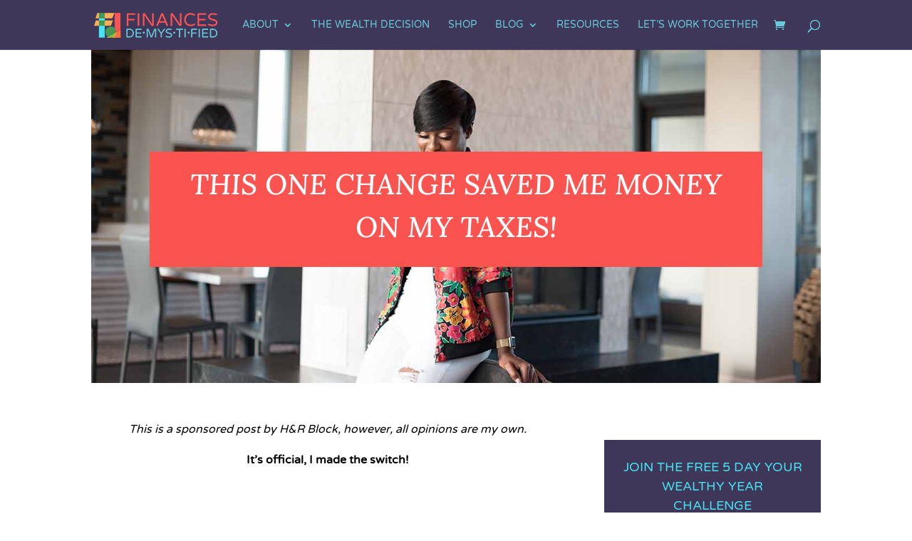

--- FILE ---
content_type: text/css
request_url: https://financesdemystified.com/wp-content/et-cache/17767/et-core-unified-deferred-17767.min.css?ver=1768339667
body_size: 124
content:
.et_pb_section_2.et_pb_section{background-color:#3e3759!important}.et_pb_row_3.et_pb_row{padding-top:0px!important;padding-bottom:0px!important;padding-top:0px;padding-bottom:0px}.et_pb_image_0{text-align:center}.et_pb_text_1.et_pb_text,.et_pb_text_1.et_pb_text a{color:#ffffff!important}.et_pb_text_1 a{text-transform:uppercase}ul.et_pb_social_media_follow_0 a.icon{border-radius:500px 500px 500px 500px}.et_pb_text_2.et_pb_text{color:#3e3759!important}.et_pb_text_2{line-height:1.3em;font-size:10px;line-height:1.3em}.et_pb_text_2 h6{font-size:10px;color:#3e3759!important;text-align:center}.et_pb_social_media_follow_network_0 a.icon,.et_pb_social_media_follow_network_1 a.icon,.et_pb_social_media_follow_network_2 a.icon,.et_pb_social_media_follow_network_3 a.icon,.et_pb_social_media_follow_network_4 a.icon,.et_pb_social_media_follow_network_5 a.icon{background-color:#ffad5b!important}.et_pb_social_media_follow_network_0 a.icon:hover{background-image:initial!important;background-color:#ffad5b!important}@media only screen and (max-width:980px){.et_pb_image_0 .et_pb_image_wrap img{width:auto}}@media only screen and (max-width:767px){.et_pb_image_0 .et_pb_image_wrap img{width:auto}}

--- FILE ---
content_type: text/css
request_url: https://financesdemystified.com/wp-content/cache/fvm/min/1768335682-css57e6c4c7b94541aa235f12b51a0f3685dff3da33ad93fe221052e9271319c.css
body_size: 746
content:
/* https://financesdemystified.com/wp-content/plugins/wp-logo-showcase-responsive-slider-slider/assets/css/logo-showcase.css?ver=2.6 */
.wpls-logo-showcase *{-webkit-box-sizing:border-box;-moz-box-sizing:border-box;box-sizing:border-box}.wpls-logo-clearfix:before,.wpls-logo-clearfix:after{content:"";display:table}.wpls-logo-clearfix::after{clear:both}.wpls-logo-clearfix{clear:both}.wpls-logo-showcase{padding:0 30px 20px 30px!important;margin:0!important;text-align:center;clear:both}.wpls-logo-showcase.wpls-dots-false{padding:0 30px 0 30px!important}.wpls-logo-showcase .slick-arrow{top:42%;-webkit-transform:translateY(-50%);transform:translateY(-50%);cursor:pointer}.wpls-logo-showcase.wpls-dots-false .slick-arrow{top:50%}.wpls-logo-showcase .slick-next{right:0px!important}.wpls-logo-showcase .slick-prev{left:0px!important}.wpls-logo-showcase .slick-dots{left:15px!important;right:15px!important;text-align:center;bottom:-10px!important;position:absolute}.wpls-logo-showcase .wpls-logo-cnt.slick-slide{margin:0 5px}.wpls-logo-showcase .wpls-fix-box{max-height:250px;width:100%;box-sizing:border-box;line-height:0}.wpls-logo-showcase .wpls-logo-cnt.slick-slide img{display:inline-block!important;border-radius:0px!important;max-height:250px;max-width:100%;box-sizing:border-box;padding:10px;border:1px solid #f1f1f1;box-shadow:none!important}.wpls-logo-showcase .slick-slide{text-align:center!important;display:inline-block!important;float:none!important;vertical-align:middle!important}.wpls-logo-showcase .slick-slide .logo-title{color:#444;padding:10px 0;font-size:16px}.wpls-logo-showcase .slick-arrow{display:none}.wpls-logo-slider.wpls-center .slick-slide{opacity:.5;transform:scale(.7);transition:all 300ms ease 0s}.wpls-logo-showcase.wpls-center .slick-center{opacity:1;transform:scale(1)}.wpls-logo-showcase .slick-prev::before,.wpls-logo-showcase .slick-next::before{display:none!important}.wpls-logo-showcase .wplss-logo-slide::before,.wpls-logo-showcase .wplss-logo-slide::after{display:none!important}.sliderimage_hide_border .wpls-logo-cnt.slick-slide img{padding:0;border:0 solid #f1f1f1}@media screen and (max-width:641px){.wpls-logo-showcase.wpls-center .slick-slide{opacity:1;transform:scale(1);transition:all 300ms ease 0s}.wpls-logo-showcase.wpls-center .slick-center{opacity:1;transform:scale(1)}}.wpls-logo-showcase{visibility:hidden;opacity:0;transition:opacity 0.5s linear}.slick-initialized{visibility:visible;opacity:1}.wpls-logo-showcase button:hover,.wpls-logo-showcase button:focus{outline:none!important}.wpls-logo-showcase .slick-arrow{text-indent:-99999px;padding:0px!important;margin:0px!important;border-radius:0px!important}.wpls-logo-showcase button.slick-arrow{width:25px;height:25px;position:absolute;z-index:9;border:0px!important;border-radius:50%!important;color:#fff;cursor:pointer!important;-webkit-transition-duration:0.4s;transition-duration:0.4s}.wpls-logo-showcase button.slick-next,.wpls-logo-showcase button.slick-next:active{background:rgba(0,0,0,.5) url(/wp-content/plugins/wp-logo-showcase-responsive-slider-slider/assets/css/../images/arrow-right.png) center center no-repeat!important;background-size:15px 15px!important;box-shadow:none!important}.wpls-logo-showcase button.slick-prev,.wpls-logo-showcase button.slick-prev:active{background:rgba(0,0,0,.5) url(/wp-content/plugins/wp-logo-showcase-responsive-slider-slider/assets/css/../images/arrow-left.png) center center no-repeat!important;background-size:15px 15px!important;box-shadow:none!important}.wpls-logo-showcase button.slick-next:hover,.wpls-logo-showcase button.slick-next:focus{background:rgba(0,0,0,.7) url(/wp-content/plugins/wp-logo-showcase-responsive-slider-slider/assets/css/../images/arrow-right.png) center center no-repeat!important;background-size:15px 15px!important}.wpls-logo-showcase button.slick-prev:hover,.wpls-logo-showcase button.slick-prev:focus{background:rgba(0,0,0,.7) url(/wp-content/plugins/wp-logo-showcase-responsive-slider-slider/assets/css/../images/arrow-left.png) center center no-repeat!important;background-size:15px 15px!important}.wpls-logo-showcase .slick-dots{padding:0!important;margin:0!important;text-align:center}.wpls-logo-showcase .slick-dots li{list-style:none!important;display:inline-block!important;line-height:0px!important;margin:0 3px!important;padding:0px!important}.wpls-logo-showcase .slick-dots li button{text-indent:-99999px;margin:0px!important;padding:0px!important;border:2px solid #444!important;border-radius:50%!important;width:12px!important;height:12px!important;background-color:#fff;cursor:pointer}.wpls-logo-showcase .slick-dots li button:focus{outline:none!important}.wpls-logo-showcase .slick-dots li.slick-active button{background:#8D8C8C!important}.wpls-logo-showacse-slider-conf{display:none}